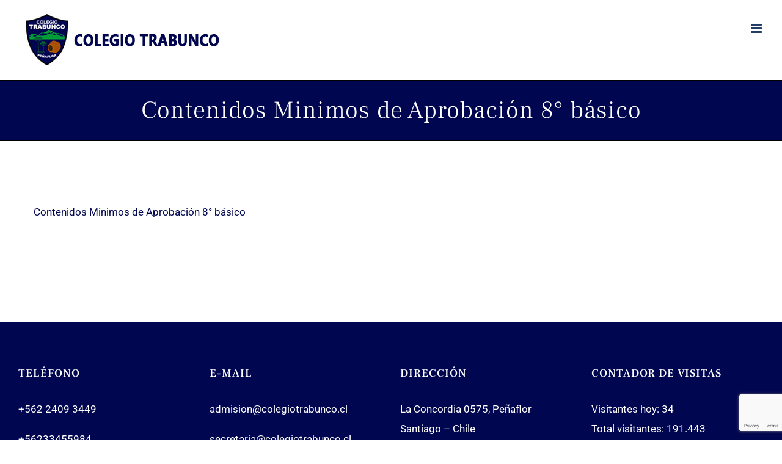

--- FILE ---
content_type: text/html; charset=utf-8
request_url: https://www.google.com/recaptcha/api2/anchor?ar=1&k=6LcvSK8ZAAAAABHQ7KoQAtO8IxV-n3Ug9ymVgc57&co=aHR0cHM6Ly93d3cuY29sZWdpb3RyYWJ1bmNvLmNsOjQ0Mw..&hl=en&v=naPR4A6FAh-yZLuCX253WaZq&size=invisible&anchor-ms=20000&execute-ms=15000&cb=utnx5iac1i79
body_size: 45084
content:
<!DOCTYPE HTML><html dir="ltr" lang="en"><head><meta http-equiv="Content-Type" content="text/html; charset=UTF-8">
<meta http-equiv="X-UA-Compatible" content="IE=edge">
<title>reCAPTCHA</title>
<style type="text/css">
/* cyrillic-ext */
@font-face {
  font-family: 'Roboto';
  font-style: normal;
  font-weight: 400;
  src: url(//fonts.gstatic.com/s/roboto/v18/KFOmCnqEu92Fr1Mu72xKKTU1Kvnz.woff2) format('woff2');
  unicode-range: U+0460-052F, U+1C80-1C8A, U+20B4, U+2DE0-2DFF, U+A640-A69F, U+FE2E-FE2F;
}
/* cyrillic */
@font-face {
  font-family: 'Roboto';
  font-style: normal;
  font-weight: 400;
  src: url(//fonts.gstatic.com/s/roboto/v18/KFOmCnqEu92Fr1Mu5mxKKTU1Kvnz.woff2) format('woff2');
  unicode-range: U+0301, U+0400-045F, U+0490-0491, U+04B0-04B1, U+2116;
}
/* greek-ext */
@font-face {
  font-family: 'Roboto';
  font-style: normal;
  font-weight: 400;
  src: url(//fonts.gstatic.com/s/roboto/v18/KFOmCnqEu92Fr1Mu7mxKKTU1Kvnz.woff2) format('woff2');
  unicode-range: U+1F00-1FFF;
}
/* greek */
@font-face {
  font-family: 'Roboto';
  font-style: normal;
  font-weight: 400;
  src: url(//fonts.gstatic.com/s/roboto/v18/KFOmCnqEu92Fr1Mu4WxKKTU1Kvnz.woff2) format('woff2');
  unicode-range: U+0370-0377, U+037A-037F, U+0384-038A, U+038C, U+038E-03A1, U+03A3-03FF;
}
/* vietnamese */
@font-face {
  font-family: 'Roboto';
  font-style: normal;
  font-weight: 400;
  src: url(//fonts.gstatic.com/s/roboto/v18/KFOmCnqEu92Fr1Mu7WxKKTU1Kvnz.woff2) format('woff2');
  unicode-range: U+0102-0103, U+0110-0111, U+0128-0129, U+0168-0169, U+01A0-01A1, U+01AF-01B0, U+0300-0301, U+0303-0304, U+0308-0309, U+0323, U+0329, U+1EA0-1EF9, U+20AB;
}
/* latin-ext */
@font-face {
  font-family: 'Roboto';
  font-style: normal;
  font-weight: 400;
  src: url(//fonts.gstatic.com/s/roboto/v18/KFOmCnqEu92Fr1Mu7GxKKTU1Kvnz.woff2) format('woff2');
  unicode-range: U+0100-02BA, U+02BD-02C5, U+02C7-02CC, U+02CE-02D7, U+02DD-02FF, U+0304, U+0308, U+0329, U+1D00-1DBF, U+1E00-1E9F, U+1EF2-1EFF, U+2020, U+20A0-20AB, U+20AD-20C0, U+2113, U+2C60-2C7F, U+A720-A7FF;
}
/* latin */
@font-face {
  font-family: 'Roboto';
  font-style: normal;
  font-weight: 400;
  src: url(//fonts.gstatic.com/s/roboto/v18/KFOmCnqEu92Fr1Mu4mxKKTU1Kg.woff2) format('woff2');
  unicode-range: U+0000-00FF, U+0131, U+0152-0153, U+02BB-02BC, U+02C6, U+02DA, U+02DC, U+0304, U+0308, U+0329, U+2000-206F, U+20AC, U+2122, U+2191, U+2193, U+2212, U+2215, U+FEFF, U+FFFD;
}
/* cyrillic-ext */
@font-face {
  font-family: 'Roboto';
  font-style: normal;
  font-weight: 500;
  src: url(//fonts.gstatic.com/s/roboto/v18/KFOlCnqEu92Fr1MmEU9fCRc4AMP6lbBP.woff2) format('woff2');
  unicode-range: U+0460-052F, U+1C80-1C8A, U+20B4, U+2DE0-2DFF, U+A640-A69F, U+FE2E-FE2F;
}
/* cyrillic */
@font-face {
  font-family: 'Roboto';
  font-style: normal;
  font-weight: 500;
  src: url(//fonts.gstatic.com/s/roboto/v18/KFOlCnqEu92Fr1MmEU9fABc4AMP6lbBP.woff2) format('woff2');
  unicode-range: U+0301, U+0400-045F, U+0490-0491, U+04B0-04B1, U+2116;
}
/* greek-ext */
@font-face {
  font-family: 'Roboto';
  font-style: normal;
  font-weight: 500;
  src: url(//fonts.gstatic.com/s/roboto/v18/KFOlCnqEu92Fr1MmEU9fCBc4AMP6lbBP.woff2) format('woff2');
  unicode-range: U+1F00-1FFF;
}
/* greek */
@font-face {
  font-family: 'Roboto';
  font-style: normal;
  font-weight: 500;
  src: url(//fonts.gstatic.com/s/roboto/v18/KFOlCnqEu92Fr1MmEU9fBxc4AMP6lbBP.woff2) format('woff2');
  unicode-range: U+0370-0377, U+037A-037F, U+0384-038A, U+038C, U+038E-03A1, U+03A3-03FF;
}
/* vietnamese */
@font-face {
  font-family: 'Roboto';
  font-style: normal;
  font-weight: 500;
  src: url(//fonts.gstatic.com/s/roboto/v18/KFOlCnqEu92Fr1MmEU9fCxc4AMP6lbBP.woff2) format('woff2');
  unicode-range: U+0102-0103, U+0110-0111, U+0128-0129, U+0168-0169, U+01A0-01A1, U+01AF-01B0, U+0300-0301, U+0303-0304, U+0308-0309, U+0323, U+0329, U+1EA0-1EF9, U+20AB;
}
/* latin-ext */
@font-face {
  font-family: 'Roboto';
  font-style: normal;
  font-weight: 500;
  src: url(//fonts.gstatic.com/s/roboto/v18/KFOlCnqEu92Fr1MmEU9fChc4AMP6lbBP.woff2) format('woff2');
  unicode-range: U+0100-02BA, U+02BD-02C5, U+02C7-02CC, U+02CE-02D7, U+02DD-02FF, U+0304, U+0308, U+0329, U+1D00-1DBF, U+1E00-1E9F, U+1EF2-1EFF, U+2020, U+20A0-20AB, U+20AD-20C0, U+2113, U+2C60-2C7F, U+A720-A7FF;
}
/* latin */
@font-face {
  font-family: 'Roboto';
  font-style: normal;
  font-weight: 500;
  src: url(//fonts.gstatic.com/s/roboto/v18/KFOlCnqEu92Fr1MmEU9fBBc4AMP6lQ.woff2) format('woff2');
  unicode-range: U+0000-00FF, U+0131, U+0152-0153, U+02BB-02BC, U+02C6, U+02DA, U+02DC, U+0304, U+0308, U+0329, U+2000-206F, U+20AC, U+2122, U+2191, U+2193, U+2212, U+2215, U+FEFF, U+FFFD;
}
/* cyrillic-ext */
@font-face {
  font-family: 'Roboto';
  font-style: normal;
  font-weight: 900;
  src: url(//fonts.gstatic.com/s/roboto/v18/KFOlCnqEu92Fr1MmYUtfCRc4AMP6lbBP.woff2) format('woff2');
  unicode-range: U+0460-052F, U+1C80-1C8A, U+20B4, U+2DE0-2DFF, U+A640-A69F, U+FE2E-FE2F;
}
/* cyrillic */
@font-face {
  font-family: 'Roboto';
  font-style: normal;
  font-weight: 900;
  src: url(//fonts.gstatic.com/s/roboto/v18/KFOlCnqEu92Fr1MmYUtfABc4AMP6lbBP.woff2) format('woff2');
  unicode-range: U+0301, U+0400-045F, U+0490-0491, U+04B0-04B1, U+2116;
}
/* greek-ext */
@font-face {
  font-family: 'Roboto';
  font-style: normal;
  font-weight: 900;
  src: url(//fonts.gstatic.com/s/roboto/v18/KFOlCnqEu92Fr1MmYUtfCBc4AMP6lbBP.woff2) format('woff2');
  unicode-range: U+1F00-1FFF;
}
/* greek */
@font-face {
  font-family: 'Roboto';
  font-style: normal;
  font-weight: 900;
  src: url(//fonts.gstatic.com/s/roboto/v18/KFOlCnqEu92Fr1MmYUtfBxc4AMP6lbBP.woff2) format('woff2');
  unicode-range: U+0370-0377, U+037A-037F, U+0384-038A, U+038C, U+038E-03A1, U+03A3-03FF;
}
/* vietnamese */
@font-face {
  font-family: 'Roboto';
  font-style: normal;
  font-weight: 900;
  src: url(//fonts.gstatic.com/s/roboto/v18/KFOlCnqEu92Fr1MmYUtfCxc4AMP6lbBP.woff2) format('woff2');
  unicode-range: U+0102-0103, U+0110-0111, U+0128-0129, U+0168-0169, U+01A0-01A1, U+01AF-01B0, U+0300-0301, U+0303-0304, U+0308-0309, U+0323, U+0329, U+1EA0-1EF9, U+20AB;
}
/* latin-ext */
@font-face {
  font-family: 'Roboto';
  font-style: normal;
  font-weight: 900;
  src: url(//fonts.gstatic.com/s/roboto/v18/KFOlCnqEu92Fr1MmYUtfChc4AMP6lbBP.woff2) format('woff2');
  unicode-range: U+0100-02BA, U+02BD-02C5, U+02C7-02CC, U+02CE-02D7, U+02DD-02FF, U+0304, U+0308, U+0329, U+1D00-1DBF, U+1E00-1E9F, U+1EF2-1EFF, U+2020, U+20A0-20AB, U+20AD-20C0, U+2113, U+2C60-2C7F, U+A720-A7FF;
}
/* latin */
@font-face {
  font-family: 'Roboto';
  font-style: normal;
  font-weight: 900;
  src: url(//fonts.gstatic.com/s/roboto/v18/KFOlCnqEu92Fr1MmYUtfBBc4AMP6lQ.woff2) format('woff2');
  unicode-range: U+0000-00FF, U+0131, U+0152-0153, U+02BB-02BC, U+02C6, U+02DA, U+02DC, U+0304, U+0308, U+0329, U+2000-206F, U+20AC, U+2122, U+2191, U+2193, U+2212, U+2215, U+FEFF, U+FFFD;
}

</style>
<link rel="stylesheet" type="text/css" href="https://www.gstatic.com/recaptcha/releases/naPR4A6FAh-yZLuCX253WaZq/styles__ltr.css">
<script nonce="x8o--RHY14JPzOqvVqDEHg" type="text/javascript">window['__recaptcha_api'] = 'https://www.google.com/recaptcha/api2/';</script>
<script type="text/javascript" src="https://www.gstatic.com/recaptcha/releases/naPR4A6FAh-yZLuCX253WaZq/recaptcha__en.js" nonce="x8o--RHY14JPzOqvVqDEHg">
      
    </script></head>
<body><div id="rc-anchor-alert" class="rc-anchor-alert"></div>
<input type="hidden" id="recaptcha-token" value="[base64]">
<script type="text/javascript" nonce="x8o--RHY14JPzOqvVqDEHg">
      recaptcha.anchor.Main.init("[\x22ainput\x22,[\x22bgdata\x22,\x22\x22,\[base64]/[base64]/[base64]/[base64]/[base64]/KHEoSCw0MjUsSC5UKSxpZShILGwpKTpxKEgsNDI1LGwpLEgpKSw0MjUpLFcpLEgpKX0sRUk9ZnVuY3Rpb24obCxDLEgsVyl7dHJ5e1c9bFsoKEN8MCkrMiklM10sbFtDXT0obFtDXXwwKS0obFsoKEN8MCkrMSklM118MCktKFd8MCleKEM9PTE/[base64]/[base64]/[base64]/[base64]/[base64]/[base64]/[base64]/[base64]/[base64]/[base64]/[base64]\\u003d\\u003d\x22,\[base64]\x22,\x22d8ObwqA4w69Zw73CscOsw6zCg3B6cRvDp8OddFlCXsKVw7c1K0XCisOPwoXCrAVFw6QyfUkVwpwew7LCncK0wq8OwofCgcO3wrxXwrQiw6JwB1/DpBlzIBFkw6Y/VEJwHMK7wojDqhB5U3UnwqLDo8KRNw8RNEYJwonDtcKdw6bCmMOKwrAGw4/DpcOZwptwUsKYw5HDqMKxwrbCgGltw5jClMK+VcO/M8K5w5rDpcORSMOpbDwhfArDoRcvw7IqwqDDuU3DqA3Cp8OKw5TDhwfDscOcYRXDqht7wpQ/O8O9HkTDqHrCumtHJcOmFDbClQFww4DCqAcKw5HCmTXDoVtMwrhBfhYnwoEUwp56WCDDlFV5dcOuw4EVwr/DlMKuHMOyUsKfw5rDmsO8THBmw5nDncK0w4Nmw5rCs3PCpMOMw4lKwpl8w4/DosOtw7MmQjrCpjgrwpwbw67DucOpwocKNlVKwpRhw4nDpxbCusOSw7w6wqxKwqIYZcOhwo/CrFpfwoUjNEc5w5jDqWrCuxZ5w5g/w4rCiGLClAbDlMO2w6BFJsO8w5LCqR8SAMOAw7Iyw5J1X8Kjc8Kyw7dncCMMwoEmwoIMDABiw5sEw5xLwrgWw7AVBhIsWyFgw4cfCDReJsOzbFHDmVRnB19Nw5VpfcKzX03DoHvDnF9oemPDusKAwqBGbmjCmV3Dv3HDgsOCA8O9W8OIwrhmCsK/[base64]/[base64]/CqGrDs8KTw6TCtTvDui/DgAXDssKLwqbCr8OdAsKGw7k/[base64]/MClGI8OgPFFQwpLDtD8LesKBw54Aw5TCpMKjwp7CocK+w73CqDXClljCvMKpPAVIARcUwqfCoXjChGrCgRXCgsKJw4MUwp4tw6VrXyhDajbCq3ITwoE0w5tcwoTDkwDDpi7DjsKsCU9+w5bDgsOqw5/Cnz3Ct8KwfMOZw55bwo46cB1eXcKOw4vDtcO9wrTCtcK0I8OvdknCrzhywpbCj8OOKsKDwoBuwqJ2H8OGwoQkSiLCiMOEwpl3e8KvDxLChsO5bA8uWFMfZUjCg1VadE3DksOOPHhDVcO3SsKAw5XCjFfDmcOdw4IIw57CtTzCgcKnLTLDksOsZMK/N1fDv3rDlxJpwox5w5QfwoDCpVDDo8OiR0zCgsOfKBzDigHDq28cw5vDuQcQwq8Iw7/CpV0RwqAAQsKTKMK0wprDjDkKw5bCg8OGesOowoZrw5YQwp/CiA4hH1XCkkLCvsKdw5bCjQ3DqVowdzIOOsKXwoJfwqnDjsKxwpDDkW7CnBUTwrcSJsKKwo3Dt8Kfw7bCsDcfwrRiGsKOwoLCmMO/KlYFwrx3AsOgUsKkw7M6RznDhFw9w5/ClMKaU2UXNEHCk8KUB8OzwoTDk8K1F8KVw4c2F8O2ZjrDl1fDrcKZZMKxw4bDhsKswpFyTwlcwrtjLC/[base64]/[base64]/LMKHw5LCjDvClcOEC8KpGcK/w5kAwopkC1l1M3jDgcO7PxHDjcOewpvCrMORFnM4YcKzw7EtwpjCmGt/[base64]/wqhUwqbCnMK/w7dmw51bw4Afw7HChH8Ww58Pw4wXw7RHPMKrcsOVMMKdw6seBMKqwp1AUMKxw5EVwpQNwrhew7/CkcOOMMOOw5TCpSwTwphMw5c6RCx6wrvCgsK2wrXCox/CvcO7ZMKDw6kgdMOXwrpAAD/[base64]/[base64]/w55fEz7DtBVdw599AcKcw6XChlHDp8KjwrJjwoDCu8OyEcKVYErCv8Oxw7nDgMKqeMOWw6DDm8KFw7oTwqc4wpoywrHCi8ORwooSwrPCpsOYw4jCtgkZOsOuRMOtHELDn3ZQw7rCoWEww4nDqSgwwqgZw7zCuQHDpWF4NcK/wpx/[base64]/DonTDpsK0woVNwp/CnMKsNXTDm2nCpsKOIHfCt0TDt8Ouw64/JsOCLUMUwoDClmfDqUvDgMKKcsOXwpLDkT8za3/Ckw3DhH/[base64]/[base64]/asKydsOiw4LCj2DDjMKRLsOIEWzCsQzCg8O6w6DChxJGEMOSwp51Ki1LQWHDrWYFVcOmw4BAw4NYeBXDlj/[base64]/wqbCu8OmMsKfBMKtw6liw5FAwoPChhjChlQNw4zCvANBwqjCnQPDr8OMNcORSnlsG8OPcgM8w5jDo8O1w6NTXMKUc0TCqRbDsxnCnsKxFSh0XcO8w4rCkCHCj8OjwonDv11Sdk/[base64]/DhsOhATLDqsOILzZiBAzDkHpYwoDCi8KCU8OJVMOkw6vCtTjCrG4Gw6nDgsKUOijDhHU4HzrCokMRKARHXCnDgjVUwpI9w5oeV1QDw7FSHsOvYsORHsKJwrfCjcK2w7zCvWzCkm1cwrF/wq8GdRTDh1TCuWh3M8Ojw6YtfWLCkcOSb8OsKcKWHsOuF8O7w4/Dgm7CskvDkW9vRcOwZsOCLsObw4pxPBp1w7oAYDxKHcOOaikgF8KIZGQ1w7HCmyAlOxFEEcO8woNCeX/[base64]/CqsOow5oWwpvClcO+wpsiwr0jDsOMw5PDikLCnMKgw7rCoMOuwr14w4MQWyTDphkjwqxjw45xKVzCmGoTXMOsDjZsVSnDucKJwr7CnW/CmMKIw5hCG8KCGsKOwrBPw73DisKMRsKZw4UxwpBFw7R7L1/DpD8Zw40Sw5QZwonDmMOed8O8wpHDgBszw44EH8OMYF/Dhk5Qw6luPWtRwojCsk11A8KFaMO/[base64]/[base64]/w6jDm3ZCw6BqX8KWdzdJwoXCjcO+T8OQwo8GNyQCF8KFEHDDkhtmw6rDpsOlaHXCnwfCoMOkA8K1dcO5QMO0wp/CiFEkwr0/wr3DvC/Cj8OgEMOuwpHDmsOxw5QlwptHwpsmMTPCt8K/OsKCTcOOXGTDiGjDqcKSw4LDn2ACwqd/w77Dj8ObwoVwwoLCkcKEZsKLXsKAPsKaEVLDtVp1wqrCqmtpfTDCo8OkelFEMsOvD8K3w6FDaFnDvMO1LcO2WBfDtQbCksKLw5rCqWBkwrc4wq9jw5rDoSbCm8K1GFQGwpwAwqjDkcKSwoDCt8OKwohAwq/[base64]/DusOlw4DDqcOsY8K3w5R6wolRGMKOwrcZwozDkCYtanwyw5NfwolZCgxXQsOFwpbCksKGw43ChiDDhy8DLcO/ZcOxE8OHwqzCh8KASBPDkzB3ZCXCoMO0LcOjfHsrecOZI3rDrcKCPcKGwrDCgMOWFcK/wrHDgnzDiHXChknClsKOw5DCksKTYHEWUygRJ0PCssO4w5fClsK5wrfDs8O6YMK5LjRvGiofwrocVMOCATbDq8Kkwqclw7fCml1CwpzCqMKuwo/ClSvDisOjw4jDrsO9wqd/wophFMKLwrvDvsKAFsO4GMO6wq/CvMOQNnHCrTDDqm3CvMOMwqNTDEFOLcOCwo4TLMKwwpzDmMKXYhfDt8O7SsOXw6DCmMKkUMKsHW8YQQLDlMOtBcKLQl1xw7nChj5dEMOfFwdqw4jDnMO0bVjCg8KVw7ZyIcKPRsOnwo1qw7hlc8Kcw6YeMF1JYRxqX2/CksKgIMKpHXvDrsKMAsKPG3wuwrrCjMKGRMOAVDzDu8KHw7AwFMO9w5Z/w509fRFBFMOIBmfCmSLCs8KGJsOTc3TCmsOcwp8+wqI3wp/CqsOww7nDpi0mw6cdw7QRcsKMW8OfZQ9XLsOqw53DngN1a1TDn8OGSTpGIMODdRwSwrZaZ0HDnMKVKcKoVT/DuXHCs0kWNMOXwp9aajQHf3rDlMOiAVPCr8OPw7xxA8K5wpDDn8OrT8OWS8KTwonCpsK1wrDDiVJOw6bCkcKhGsK9Q8KjeMKKOX3CtXPDtMOANcOsGSYvwqtNwpPCp0DDn1cxDcOrD2DCkA8JwrR2UF3DgRvDtnDCl1nCq8Onwq/DqcK0woXCgj3CjnvClcOUw7RCBsK1woAVw63DqmVzwq5sMyjDhlLDt8KjwoQjUUPDsSbChsKcFEzCo1ASLQAkwo0XVMKTwrjCrcK3UcKuMWcHPjdiwoNKw5zDpsOtOmI3VsK+w5pOw7RkfjYNJy3CrMKVRlVMKSDDr8K0wp/Du1jDu8O0WB4YDFDCt8KmGCLCosOnwpDDjQbDtg10f8KswpREw4nDv30QwoDDmnFNKcK5w44gw7Iaw4hxDcOAdsKuIsKyfcKYwolZwoxpwpVTR8O/OsK7VsOpwpDCvcKWwrHDhhBvw4/DuGo2IcOKCsKQX8OSC8OJJTMuecOPw5TCksOTwrXDhsKxW1hwfMKAcXVzwoTDmMKow7DCmcKIPcKMHgFvFwMXbjhFR8OCE8Kfwq3Cj8OVwpYQwo/Dq8O4w7VzPsOyaMO4LcKOw7h6wpzCkcOCw63Cs8OpwpEaZhHCgnfDhsO6dXLCkcKDw7nDtTnDr2bClcKFwoNZLcKsWcO3woTDnArCtEo6w5zDg8KOFcO4w7vDvcOaw59rG8Osw4zDg8OMM8KwwrlTaMKrcyfDg8Kow6/ChTckw5fDhcKhRhzDmlXDvcKbw4VJwoAEPcKOw7ZaRsOsdT/Cn8K9BjfCsXHDiSFwa8KASkXDjE7Ch2rCiWHCu1zCkHgrYMKWQMK8wq3DhMKnwqXDpwbCgG3DvVLClMKVw50BCj/DgBDCoS3Ch8KiGcOOw6tVwpkHDcKebkFTw4YcclhMwqHCpsOQAMKQKBHDui/Ch8KWwrPCuwRrwrXDkEjDmnAuQwrDhS0AcxjDusOGDsOCw5g2w6cEw5kjQClTIErCjsKMw4PCmnt7w5DCsjHCiEjDscO/[base64]/[base64]/DlcOkcCfDn8Oawr/DuMO5woXCnFjDn8OOf8ODHcK1wpTCg8Kiw4jCl8K0w5vCrMOOwpF9TCQwwq3DqmHCgyVxacKgYMKRwqLClcObw4kww4HCrcKfw5lYfA1SH3Zzwp5QwoTDssOGZMKyMybCv8KpwpfDucOrP8OxdcOgB8KUUMO/OiXDv1vCrjPDg0LDgMOeNRLDu23Dm8K/wpAdwpLDlC5Jwq/Dq8O5WsKEbkR4UlAww4FrVMOcwoLDjWFFCsKwwpwhw5p8Fn/DkEEcc2o+QwXDrmMQOwjDpS7Du3xqw4LDj0dzw4zCl8K2XXptwp/CpcKsw5Nhw4xjw7ZQesO6woTChC7DmB3CgEFFw7bDu2XDi8KFwr46wr09ZsO4wqnDlsOrwqJrw4stw57DnjPCvj5OAhnCusOJw4PCsMKxL8Ogw4/DhWDCg8OWVsKCPl87w5TCt8O8MVILQ8KvQxMcw619woYXwqNMccOLE1DCp8O9w7wJeMO/aTdbw6QqwobCuSxOf8KiMG/CtcKPGmDCh8OSMD9XwrNow6kdWcKVw7PDu8OyDMOWLgs/w73CgMOsw5EHa8Kow485woLDizheAcOFSybCk8ONdyHCkVnCr3jDvMKEwpvCgsOuBRDDkcKoLjcTw4gRKysow7c9czjChxbDmmU3H8O2BMKNw5TCmxjCqsOww4/[base64]/DqsOOb8OOJB4TwrfDocOlJDrClcO1bWHCiVl/wrMQwqYpwrABwo5pwrN6fFTDm17DvcOBKSUXGDDChsKuw7MUNFrCv8OLaBrCkRXChMKKacKfDsKwCsOpw5REwqnDk2nCjzTDlAU+w6rCh8KRfyAxw7JeZMOpSsOsw7BXOcOtJGsVHXZHwopzJj/CpXfCm8OkRxDDrcKkwp/Cm8KPcmJQw7vCgcO+w5bDs3fCowZKQhFqZMKIWMOgB8OJV8Kewr8zwonCv8OyJsK4VQ/DvRAcwqwZAsK3wqTDksOXwooywr9ZGDTCmWfCgTjDjVTCmidlw5sSOxUeHF5Kw787WMKswpDDimXCk8OpD2jDqCLCvBHCv19OSF03HAQRw5MhFcK6J8K4w7MAXCzCpcOHwr/CkivClMOUEiBXMWrDuMK/wro8w4IcwrLDsmlxR8KIOcK4TyrCtFYRw5XDmMKrwo9yw6Zle8OMwoxmw4gkw4FKZMKZw4rDjMO/LsOMDUHCqDh3wrXChT7DksKTw6w1BcKCw6XCujk3BELDkxFOKGTCmUhQw5/[base64]/[base64]/wooCw4bCjFrDpcKMw7/Du8OWwoTDh8O/TMKud8OGeUp3wocIwoEpA3fDjw/CtX3DvMK6w6kUOcKtCk4sw5IBAcOTRlFaw4fCh8Kiw6jCnsKJw4UObMO7wqPDqTzDi8ONcMK7NivCk8OYagLChcKpw4t9w4LCv8O/wp0jNBPDlcKsHyM6w7zCgwpOw6bCiB19X189w5d5wrxMQsOWLlvCoXHDrsOXwpbCpgFkw7bDpcKlw4DDuMOzacOlV0LDkcKRwobCv8O7w4EOwpfCvCRGV0ppwpjDjcK8PwkWPcKLw5wUXWnCoMKwEG3CjgZJw6JswpE/w4xqNygsw4fDhsKFTQXDkDkcwpjClDhdUcKew7jCqcKyw55Cwph8cMOCdVfCvTvCkRA9NsOcwrYpw6jChjNYw4swb8KVw7DDusKFFg/[base64]/CikbClsOsYkJpECBuSGDCl093wrDDiEnDqMOuw6nDoQzDm8OibMKPwoPChMKWOMO9AwbDmHsBQMOpZGLDp8O7TMKATMKXw4/CmMKPwqsAwobCqkTCmChXV15qSGnCn2rDmMONd8Ouw6PCtcK1wrzCrMO8w4R2W3IPPhYJGH0JZ8KCwp7DmQDDg0lgwrprw5DDksKQw74Ww6bCrsKPcD4mw4cQMcOVXj7DoMOYBsKvfjRCw6zDnS3DsMKgS3A/AMOEwobCkRUowr7DnMO/[base64]/[base64]/wrvCkzoKJsOLwp99WcOJJMKnwozDkVV0w5/CmMKxwqZCw7MjecOnwpzDgArCrsKxwrnDlcOIesKydS7DoSnChTrDrcKrw4DCrcOxw6tjwokQw4LDm2DCu8OAwqjCqnbDgMKsOGYWwpwSw5hJD8Ksw7w/fcKTw7bDp3HDkD3Drxgkw6kxwrzDiyzDucK3cMOawq/CncKpw5E1PUfDrh5Fw5wpwrNTw5lZw4JVOcKxLBPCqcOew6HClsK8DEgSwqBOYCUFw5LDrCDDgX5uSMO9MnHDnHXDpcK0wpjDmRgtw73DvMKSwqogPMKnw7rDi0/DsnLChkMNwozDhTDDhl8sXsO9T8Kdw43DiALDrzzDpcKrw7khwpt9L8OUw7waw58NZcKawqYhEsOWbV9HFcO/EMK7WABCw50UwrnCuMOPwptmwrbCvSbDqgRsUhzCjRzCh8KTw4NHwq/DsRPCqTU4wr3Cu8K+w6/[base64]/Dk15NA8OrwoFHLUfCtMK/w7TCmEbCo0PCnsKNw4dbBjhow4gYw53CjcK7w5l7w4/DpAgAwrjCscO9JUF8wrt5w4szw5J4w7oed8Okw7E8Bkw5BFvCqFcUBHkQwq3Cj01aKUbDnTjDpMK+JMOKYVLCo0pqNcKPwpHCoipUw5/CiDbCrMOCbMK8dlAOQsOMwpYpw70/NcOPBsOKPgfDrcKDbGJ0woXCkWcPOcKDw73DmMOLw5bDmMO3w69rw4FPwqdRw4M3w7/CpGozwo5fPBjDrcOVd8O3wqdkw5XDsz4mw7tFw4LDk37DtybCp8KtwoxWDsOfJcK3PCTCq8KYd8Krw7pxw6DCpkxnw60KO2zDnxJjw6BUPwdzVHjCtcK9wo7DusOBWXcGw4HCo2MJW8KtER1cw4l/wovCiFjCsEPDs1vCs8O3wopWw4pQwqDCl8O+R8OJXwzCvMKgwqAKw4JJwqd4w6RWwpUhwp9Cw5I4IURpw7woGXI5XTLCim80w4bDpMKqw6LCmsKWe8OhMsOsw49EwplMTGnCiWQwMXoYwpfDvQwtw5/Dl8K2wr0RVztCwo/Cl8K4UF/CmsKQIcKbcSTDikcMJzzDocO/bAVYWsKydk/DjsKwNsKvZgnCtkYow43DocOLR8OXwrbDqDTCsMKMag3CjxhVwqMjwpJewqgFVsKIKgErXB5Cw5A4eGnDhcK0YcKHwqPDosKLw4ReMSLCiE7Dh1ElXiHDo8KdBsKgwodvcsKKPMOQdcODwq1AZ3gSKy3Cs8KXwqgvwr/[base64]/DiEJiwocXRj/CqsOuNA0caCE0FcKdTMOwMHJlfcKewqvDuE5ewpciWm/Dt2sYw4LCoHbCn8KgCAddw5nCtGIDw7/CrlhgOCfCm0nDnUXDq8OdwoDDkcKILGLDhFzDucOgEmhGwpHDkix5wo8wdMKQHMOFaDV4wq9tfcKrDEU7wpl0wo3Dj8KJXsO6OSHCkgTDk3PDrnfDucOuwrvDocOXwp1qBMKJIDt1Xn0xGy/ClknCqi/Ct3zCiHY6MMOlO8KHwq7DmAXDs1vClMKFVDvDoMKTD8O9wpPDrMKeXMOIE8KIw79GNG1wwpTDjXnCqsOmw43ClWLDpVrDjxMbw6fCn8OLw5Y0X8KPw7DCgD/Dr8O/[base64]/VsKkwr7DncOUwrwCw6x/csO1w7t3OcOEXMO4wrPDhSxLwrTDg8OecsK7woJoIXcMwohVw5vChsOZwofCpTTCmsO6ShrDosOmwpfDih4wwpJSwrcwZcKVw4IpwpvCoBxrZCRDwr/Dh0bCuSEZwpwvwpbDisKyDcKDwocLw6MsWcKzw7trwpQ3w5nDk3zCusKiw7lxNAhuw6xpMh/[base64]/ClMORCcKMa8OKKVJzwrF2FsOdwpZNw6/ClBHCnMKoN8KzwoPCsXrDgk7Ci8KtR3BpwpISLiTCmXbDuwHCqcKqJHRrw5nDjE3CrsOFw5fDlsKKFQkkWcOiwprCowzDr8KRL0VUw5Rawp/Dh3vDlQUxBsOiwrrDtMObEBjDh8KYH2rDsMOFd3vCg8OlTArCvXUNb8K1H8ONw4LCl8KGwqbDqQrDmcKbw54MR8OCw5Rvwp/CoibDrD/DncK5IyTChhjCssOTJmPDhMOew43DuWBMKMKrdiXDlcORdMODecOvw7RFwrMtw7vCq8KUw5nCucK+wogKwqzCu8OPwq3DkVnDsnVCIgIRbyRowpdSBcOmw7x0wr7ClCcHUm/[base64]/DkxzCuMONwqQ1ISLDq3DDtsK3f8OPw54xw7Atw7vCocODwotsWgvClhFfLQYCwpDChsKqCcOWwo3ClC5Iw7ZUNhHDrcOVccOJMMKuWcKtw77CuW5Iw6/Cn8K6wqlGwpPCpEfCt8KfZcO/w4BfwqbCk27CuVpbfzzCt8Klw7x+aG/CuEnDi8KGPmXDqCoxGTHCqn/[base64]/w4cVwpXChjV0wpXCm3rDoBvDt8ONw6LDokw/w6fDjsODwqHDjEzDocKww6fDgcKKRMKwZFA3RcOvGxV5CgEpw5xuwp/DvRXCriHDqMOFDVnDrBTDlMKZVcKnwozDpcO/wqsGwrTDlQnCqzkqaVwawrvDpETDicOHw7XCqcKYVMO3w5sSHSBNw4YxAG4HFx5JR8OTHBPDo8KnZw4Yw5I2w5vDn8KbUMKyah3CgjZOwrFXImvCu08cWsO0wqLDgHXCjFJRX8KxWBZ3wpTDhUhfw4JwaMOvwq7CkcORecObwp3DhEPDmW1ew6Jtwr/Di8O7wpBJH8KBwojDiMKJw5YFEMKqS8KncV7CsA/CmMKIw6M1esOVNMKvw6AoMMOaw4DCi0Q1w5zDlj7DmhooDQd7w4kvQsKSw5/[base64]/DusKXZz19w7DDkzR4wo8PYBFcUTTCqTjCmlnCscO7w7Ihw4jDnsO1w4RsJU8qdMOuw5LCqAjDtDvDoMKBNcObwpfCsXfDpsKkAcOYw5EMQh0/[base64]/W8OHw6nCljIgw6XChMKTMSN7wokJUsKmd8Kzw4V2NFDDn1huU8KvDCrCjcKFFsKjYwbDlXnCpsKzSSM1wrlGwrvCiwHCvjrCtWjCs8OTwobChcK0HsO/w6JYCsOVw4ozwplCVcOJPwXCjSgNwqvDjMK5wrDDm0vCgm7CkDtZEsOtO8KiGT3CksOhw6Fkwr8uAhzDiivCtsKowqzCncKywofDu8KTwpzCqljDrW0uBSjDpyxHwo3DosO5FXseMwoxw67DqMOBw7sReMO3B8OGCmNewqHDp8OUw4LCt8KPWBDCpMKOw4Z5w5/CjwIYIcKxw4pLVjPDncOoM8O/HHHCp0UCbGESe8KcQcKJwrgKKcOtwpHCgyxqw57CrcOfw5vCgcKlwrPDq8KYX8KeUcOkw71fUcK2wptPQ8Khw7LCmsKGS8O/wqMmecKqw4hpwrfCsMKuLsKVHXfDjhNwe8Kdw5wwwo10w61vw6V7wo3CugNbcMKoAsOywqcawqXDtsOPPMK/aC7CvMKiw5zCgMKiwro/KMOaw7HDohMYLcKDwrYuY2tNecOCwrpkLj1vwrwnwppTwqPDo8KUw4Vyw59Mw7HCh2B5fcKkw7fCv8KJw5zDtyDDhMKoEWA5w5wjFsKnw7RpAn7CvWvCtXgtwrrDtSbDkl7Co8K/Q8KSwplxwq3CgXXCk2fDg8KMKSDDgMOMY8Kbw53DrixuKlvDscOLW3LCiFpEw6XDk8KYVG3DmcOKwp48w7AbGsKRK8KwPV/DmGvChhlPw5VCSCvCu8OTw7/CjMO3w6LCqsOUw5wnwoI+wo7DqcOxwrnDnMOUwrEwwobDhgnCuDViw73DicOww5fDm8O0w5zDq8KRMTDCocKRRRAQAsKLMcK7DAvCosKrw6hCw5/DpcOlwrbDiVNxdMKKTMKzw6jDsMKTHS7DoxtCwrXCpMKlwrbDu8ORwqsnw4xbwqLDksOuw7nDlsKaCsKtZR/DkcKEFsOWb0PDlcKUAUPDkMOnV2zCksKJQcO7ZsOtwqoBw64cwp42w6rCpW/[base64]/CnENVZQgAbsKqHzzCksOWQcOFw4tDXsOpwpAPw4LDj8Otw48Bw5NXw6MpfsK8w4MzM0jDtilGw4wSwqrCnsOEERIzTsOhSD7DqVjClRw1KTZEw4NxwqLDniPCuB7DiFRfwqLCmkXDg0ZuwptWwp3CuQ/DtMKCw6wfKHQCLcK+w6jCpsOUw4rDrsOcwqfClEoJUsO6w4pQw43Di8K0D0dawpzDllMzfcOrw5nCpcKXecO5w7U5dsO2HMKmdDV8w4scJ8Kow5rDvwHCq8OORjxXbjITw77CpQxxwoLDjgV+ccKRwoFHaMOtw6rDi3vDlcO6w6/Dlml4JA7DiMK4OX3DqnRVBQnDncK8wqPDpsOuw6nChDbCgMKWBjHCvMK3wr5Mw6/CvEIyw4EmPcKqZsO5wpTDmMK7ZGFYw7fDk0wSLSRSZsOBw5xnUMKGwrXCqVnDqS1eT8KeMDnCt8O8woTDi8Ksw7rDlEFmJg4CRzQmE8KYw6xTXnPCj8KVPcKNPArCkT3DpQrCgsOww6/ClDbDtcKfwp/CtcOgCcKWEMOaL2nCg2ImYcKawp/[base64]/DhsOTU1/CqjfDvSTDg8O+BMKpc8O/VMK3wo8JTMOBwpnCr8OJCyfClCYCwqnCslN8wodGw47CvsOCw5YRcsOYwpPDqxHDuHDDhMORJFVyJMOHw77Dv8OFMjRlwpHDkMKfwrc7AcOmwrLCoE9ow57ChA84wrjCigcSwr1/JcKUwopgw69tXsODT0bCoXYeZcKVw5nCv8Oow6nDicOwwq8/EWzCjsOQw6rCrRtzJ8KEw5J5EMKaw4RGFMOSw73DmxB5w7JuwpXCj3tEcMOQwo7DrMOiJcKQwpzDkcO6asOfwrjCogIPcm4EWgjCpMOuw6h/[base64]/DrMKqwo4Qw7Aaw610e1wWwoQpG1UpKsKZSnPDikYKXF46w5bDhcOkaMOFQMOuw48tw6RGw4DCgMKUwrLCh8KOBijDmAnDsA92XE/[base64]/[base64]/Y8OPFUHDhFtjKk5VSMKJw7xocA7Drk7CoHt2Im05FjjDnMKzwpnCmU3DlQUWZFwjwoQDTXlpwqzCgsKXwodtw55Ew57DqMKRwrogw6A8wq7DihTCrRvCj8KHwqrCujDCnn/DmMO7wrYFwrptwq9xJ8OMwqLDji47W8K1wpMFcsO4GMKxbcK8QgByMcO0PMOAbHM3SXJBw6Nkw5rDrnwSQ8KeL0whwq12A3rCqy/DqMO3w7lywr3CsMKMwoLDvH7DhGk7wp90csOzw4Bsw5XDscOpLMKhw7vCkC0Cw7I0NMKtw68mVVsdw7XDl8KqMsObw7w0BDrDncOGZ8K0w5rCgMOAw6g7LsO0wqPCpMK+RcOnb1nDjMKswprCqBHDgkrCvcKuwr/[base64]/CoMK6R8OmwqpNw5t0wrJnC1rCgm8qEXhnIk7CvwHDr8OwwqckwobCg8O3QcKKw7kTw5HDjEHDgADDgAooQmt/JMO+NzBNwqrCtnB3PMOMw4hnT17DgGBBw5RNwrRFNmDDgxcxwozDpsKkw4F8TsKNwpwTLR/CknZzEgNvw7vCksOlFkcEwo/Dk8Kyw4DDuMO+A8OUwrjDhMOKw5Mgw6rCg8OuwppowrrCicKywqDDtERvw5fCni/DnMKmY07CkzjDpRHDlgxnCsKzYlbDiRIqw6M3w4RgwqnDqDkjwqRBw7HCmsOXw4ZLwpvDqMK3EmtRJ8KoccO8FsKSwp3DhVrCpTPCgCEWw6nCtmfDsHY5SsKjw6/Cu8Klw4DCmcO4w7jCscObSMKxwq/Cmg3Dp2nDg8OWVMOwBMKGKFNYw5rDrzTDt8OEBcK4ScKmHDI3ZMO9XsOLUD/DjBhxUcKyw43DncOZw5PCmW8nw44rw6ghw74Zwp/CrTjDuBkew5fCgC/DmcO0ODAfw4YYw4AlwqUAO8KAwrM7McK+wrXDhMKFS8K/[base64]/wrrCs8K4w4/[base64]/Cuhkrw542wpBcw780w5/CncKqasODw78vwr9jRsKECcO4Cw7CiyXCncOSesKELcKqwpl3wq5kDcOBwqQ+wpQDwo9oWcKSwqzCmsOSXggzw6MQw7/DmMOWHcOEw7fCu8KlwrF9wovDmcKTw73DqcO+NgkNwo13w4AiHw0Gw4wbJcOPEsOTwodwwr1BwrLClsKgw6U9NsK+w7vCvsKZFUbDvcKVYDxTw5QFImnCq8OcM8OiwoTDn8KswrrDpgoowprCo8KCwqkbw5XChDjCn8O1wqLCgcKBw7UDNSLDukB/[base64]/DtcO9GwBJwo1gCExrw7/CjmnDscKNIsKdcDwuKsOrwoHDgBzDh8KuB8KAwqbCuQ/[base64]/ClcK2D8KgNgnCgjMwWXDCtsKFADnDtGjCpMK0wqfDpsO/w6MyQzbCkDHDoF4XwoNhTsKeOsKHBF3DqsKBwoIfwo1fdUvCjXrCosKiS0liADoLAX/Cv8KDwqMJw5XDt8KTwqxqKyUyPWUgeMOdI8Onw4N7VcKEw6AKwoZHw7vCgyLDnBXCkMKCV2Uuw6XCvi4Sw7zDscKBw7o8w4RzM8KwwpsHCcOJw6I7w5jDqsKcQsKMw6nChsOMSMKzX8KiScOLDSnCqVXDi2cTw53Cm256IHDDvsOqKMOGwpY4wqwQK8OSwofCpsKQXy/CnzZ1w5fDuxrDpnsLw7dCw6DCowoAXAc7w73DvEVMwq/DnMKPw7Q3wpA3w6bCjMKwZgo+DwjDmWhzVsOABMKmbU7CmcOSQlEnw7zDncOQw67CvXnDhsK0SF4Tw5Fgwp7CoHrDtMOXw7XCm8KQwpnDiMKkwrdXS8KaNHZ6w4ZFUH8ww7E0wqvCvcOhw61oV8KpcMOaGcK0OGHCsGTDsjUyw47DpsONYxY/QHzDhCYhAR/CnsKeSU7DkX3DuEbCuHoYwppua23Co8OnW8Kzw7nCicK3w73CpxclDMKKQibDicKVw7rCjDPCpi7CisOgS8ObSMOHw5gEwqXCqjExHTJXwrtiwo5ML3M6VwBmw6oyw4dKw5/[base64]/Du8KeIyx7LxLDtHluw7wowq3CqMOkwpnDlFTDpcKGJcOZw7zClzF8wrrCinzCvwMrUkvDpwtfwqpcNMOBw6Ayw7Ziwrc/w7QZw7RuMsKaw6dEw77CpyoYLCnCm8KBTsOaIsKRwpUXKsOFci/CpHgbwrfCjQbDtH58wqQhwrVWGxkmUF/DpBvCmcKLOMOdABHDn8K5wpZ1CWMLw7bCvsKoSBLDjz1jw5LDucODwo/[base64]/CoAjDpMKONEbCp31IwpPDlzPDmRXClMKHNmfCu3nCh8OLYXMwwpt9w5E5bsOkSHluwrzColfCnMOZLEnCswnCiyYDw6rDv1bCqsKgwoPCnWUcQcO/[base64]/ChEgVw4DClwEXw57CusOuwp7DoMKRNWvDgsK7NiUnwr4kwrNcwrvDikXCqirDhH8WZMKEw5crUcK1wqgieULDgsOqGFx8bsKkw73DuCfCtHZMEWlrwpfCrcO0e8Kdw4pKwrsFw4Uvw6Q/aMK6w5/DksORDgbDscOswpvCvMK8bULCsMKNw7zDoE/DjTjDsMO8STp/R8KNw6ldw5TDtG3DusOBF8OyTh/DuVPDg8KpJMOaJUcVwroOfsOSwogGC8O9HzcvwoPCsMOywoVdwqQUUGfDhn06wqTChMK1woLDvMKlwol9AyHCmsKPM1YpwrPDksK+JQ4YI8OowqzCjhjDr8OgWC4kwpjCoMKBHcOHV2DCicOcw6/CgcKJw6rDonhMw7difDFTw4tQTUoxOEvDisOyFmzCrkvCplLDgMOaDkLCu8K8KnLCnCzCskVmf8OVwoHCmzPDsBQeN3jDgl/CqsK6wpkxK0goUMKSbsKvwq7DpcOPOzHCmSnDlcOsasO7wqrDiMOEeEzDhm7Dh1t8wqTCo8O4McOYRhl/UHHCpsKOGsOeFsKZFHzClsKWLcKqeDHDtH3DtsOgBsKbwp50wovCtcOiw6TDtzI1MW/[base64]/e8KXwoHDsMKYAcOZwrbDjMKBw6DDtGwaWFFvw5rDoT/CsEVzwrVBK2xfwpgGaMObw6guwozDu8KhJcK8K39IY3bCnMOQLCFtVMKrwqARJcONw4jDiiRja8K/OMOIw77DtxjDu8Ozw6JhCcOew7vDuRcvwr3CusO0wrUeEjhaVsOTcSjCsE0iwrQIw6LCogjCpiTDosKqw6EPwrLCvETCp8KKwo/CtiXCmMKNT8OlwpcDRVnCh8KQYCQDwqxhw5TCosKqw6bDu8O4cMOiwpBERhrDocOlS8KKXsOrMsOfwrvCnQ/CgsK4wrTCq1NMa30cw4wTUifCg8O2FFUxRnRsw65Hw6jCoMO9Lm/CosO/HCDDgsOyw4rCvXfCgcKaTMOYVcKYwqgWwooFwpXDlijCvVPChcKiw74hcF51McKlw5rDhBjDscK2AT/DkXM1woTCnMOhwohawp3CiMOWwr3Dr0rDkkwWek3CqUYCIcKJfsOdw5xSfcKOVcOwO314w4DCiMO1PSHCg8KDw6MSUV3CpMOdw6Zyw5YrJ8O7XsK3HD/Cmg9DMsKcw6PDrxJkcMK6N8OWw5UYXMOFwq8OElAOwq4wHTrCtMOZw5hjbgLDnH1gOQ3DuxJeDMOAwqPDogsdw6PDo8KWw5YkFcKTw67Dj8KoCcOsw5XDthfDqDgaXsKTwrchw6kZHsO3wokcJsK1wqDCnE0QRRTDondIQkl2wrnCqX/CicOuw6XDq34OJsKZTijCtnrDrFnDgR3DqDTDicKCw7TCgxVxwoRIK8OGwoTDvTPCpcOLL8Kfw4zDnn4YMkzDl8OowoPDk1cCal7DqsKHJ8Kfw6hSwq7DqsKqUXvDkmbDsjPCtMKtw63DvwRBaMOmCsK/H8K/woZ7wpzCpSzCvsOuw6t4WMOzRcKiMMKgesKMwrlaw5tSw6JzXcOiw77Dg8OYwogJwonDn8OQw49qwr5Fwpc2w5fDiHZyw6UUw4/DosK7worCvizChRnCoUrDsybDrcOGwqnCicKOw4RIA3MxPUYzbmjCqlvDusKww4DCqMKde8KHwq5kHSbDjXg8VXjDp3pFFcOLM8KwfG/CmkHCqAHCkUnCmDvCgsOZVEttwqrCs8O6emrCusOTTsOSwoxmwrHDlMOMw47CrMORw4XCsMO3F8KJc2jDscKFEmkTw6TDoiXCiMKjVMKBwqRCwr7CqMOIw7Z/wqTCiWkPHcOiw5wNL0YjdUM8UDQQQsOcw51xbBjCp2/ChRQyN0nCnsK4w6lnSFFSwo9aTxgkcgBfw6olwooiwrBZwr3CkRzCl0fCmxfDuDbDjGE/GTsaJFrCtA0kP8OLwpHDr0fCpMKlcsOQPsOew5zDoMKZNsKUw5M8wpzDqCHCosKYfDgHCiYIwrc0Hxgtw5QAwp5sD8KYD8OvwrI7VG7CiQnDv3HCusOLw656UBRJwq7Cr8KacMOaFsKZwpfCgMKKWnAMBzDCpVjCucOlS8OTQcKwAlnCrcKhecOIW8KaFcOHw7/DlQPDh3UOZMOow63CghXDigUNwrXDjMOfw6LCusKYDlrCv8K6wqYnw5DCkcO+w4XDkGPDkcKAwr7DjBjCrcK4wr3Dpy/DocKVfQPCosKXwoHDsnDDvQvDt1oMw6l1TcObcMOuw7TCjRTCkcO0wqwHHsKjwprCjMOPVUQzw5nDn3vCi8K7woNawrwAM8K1B8K9DMO3Sj0HwqBiD8OcwoHConHCkDJ/wp/DqsKDEsOxwqUISMKqXhowwrtVwrQOZMKbD8KsI8ONHT4hwo/CnMOrYUgOOA5MNGQBbWDDuyAZEMOwD8OtwrfDv8OHZEF3BcOrRyEhc8Kkw6vDshRNwo5UJDHCvE1VV3/DnMOfw4DDrMK8IRXCg3QBOhnChCXDisKHP3XCoEYgwoXCocKrw5TDhhfDrVAIw6vCqsO7wocRwqPCh8K5XcOGFcKdw6bCn8OFUxA9FE7Cr8KMJMK/[base64]/w6bCmsKhwprDvsKbw6YXFyImEsK7w58LM2wwM2dDMwzCi8Owwq1FV8KFwoVjNMKDBm7DjhjDucKkw6bDm3I2wrzCjiFyR8Kcw63DswclJsOAYHXDs8KSw67DsMKAO8ONW8OwwpjCjwPDhyRnRDzDqsK/V8OwwrbCohHDtMK5w6tOw7PCtVTCkkDCssOzbcO1w5gsZsOiw4jDkcOxw6IDwqnCo0LCgh9zaAQ2UVcWZsOHVFHCjjzDgsOJwrzDjcODw7gvw4rCuAo3wrlmwrTCn8ODYjpkKsKNUcKDH8OTwqPCisOlw5vCqyDDqidqCsKsL8K7VsODKsO/w5vDq04TwrDDkGtewosrw6UowoLDmcKGw6bCnFnCvGHChcOnaCnCkn3CpsOmBUVVwrVPw47Du8OIw6RYGzjCqsO1G0x9TUI8KMOUwq5Wwr0/JTxYw6MHw5vDs8Opw7HDuMKBwqh6UcOYw4IEw4PCu8OVw55YGsOGSizCi8OQw5ZUd8Ksw7rCtMOKdcODw510w6h/w51DwqPCkMKgw4oqw4zCilXDt3wUwrPDhhjCmEtEXk4\\u003d\x22],null,[\x22conf\x22,null,\x226LcvSK8ZAAAAABHQ7KoQAtO8IxV-n3Ug9ymVgc57\x22,0,null,null,null,0,[21,125,63,73,95,87,41,43,42,83,102,105,109,121],[7241176,310],0,null,null,null,null,0,null,0,null,700,1,null,0,\x22CvkBEg8I8ajhFRgAOgZUOU5CNWISDwjmjuIVGAA6BlFCb29IYxIPCJrO4xUYAToGcWNKRTNkEg8I8M3jFRgBOgZmSVZJaGISDwjiyqA3GAE6BmdMTkNIYxIPCN6/tzcYADoGZWF6dTZkEg8I2NKBMhgAOgZBcTc3dmYSDgi45ZQyGAE6BVFCT0QwEg8I0tuVNxgAOgZmZmFXQWUSDwiV2JQyGAA6BlBxNjBuZBIPCMXziDcYADoGYVhvaWFjEg8IjcqGMhgBOgZPd040dGYSDgiK/Yg3GAA6BU1mSUk0GhwIAxIYHRG78OQ3DrceDv++pQYZxJ0JGZzijAIZ\x22,0,0,null,null,1,null,0,1],\x22https://www.colegiotrabunco.cl:443\x22,null,[3,1,1],null,null,null,1,3600,[\x22https://www.google.com/intl/en/policies/privacy/\x22,\x22https://www.google.com/intl/en/policies/terms/\x22],\x22s6340aZHVZKqzlRH+lzuu03/3RJ7gN7d3HNNpYTPLg4\\u003d\x22,1,0,null,1,1762325123558,0,0,[12,252],null,[195,90,38,6],\x22RC-698ykFnLogWC5A\x22,null,null,null,null,null,\x220dAFcWeA5Lwk7-AXUJuqQOqUdj20LeThLvOPCjjFK6QfPAT4q-H6LNYkVWgs95Ph6dwIWpenlgeL2RCIyOSXhLQA8qj3sjHHiiMw\x22,1762407923518]");
    </script></body></html>